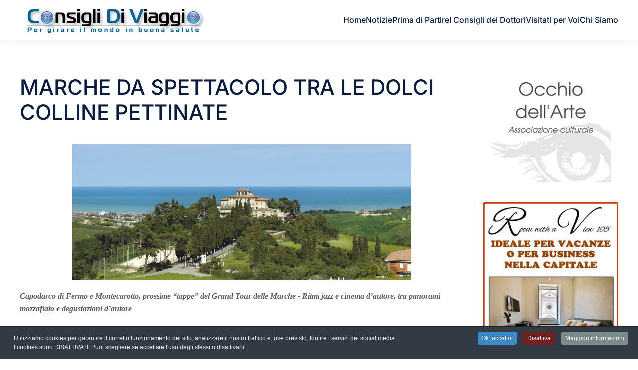

--- FILE ---
content_type: text/html; charset=utf-8
request_url: https://www.consiglidiviaggio.it/news/marche-da-spettacolo-tra-le-dolci-colline-pettinate
body_size: 36766
content:
<!DOCTYPE html>
<html lang="it-it" dir="ltr">
    <head>
        <meta name="viewport" content="width=device-width, initial-scale=1">
        <link rel="icon" href="/images/favicon-96x96.png" sizes="any">
                <link rel="apple-touch-icon" href="/templates/yootheme/packages/theme-joomla/assets/images/apple-touch-icon.png">
        <meta charset="utf-8">
	<meta name="author" content="elettra">
	<meta name="description" content="Capodarco di Fermo e Montecarotto, prossime “tappe” del Grand Tour delle Marche - Ritmi jazz e cinema d’autore, tra panorami mozzafiato e degustazioni d’autore ...">
	<meta name="generator" content="Joomla! - Open Source Content Management">
	<title>MARCHE DA SPETTACOLO TRA LE DOLCI COLLINE PETTINATE</title>
<link href="/media/vendor/joomla-custom-elements/css/joomla-alert.min.css?0.4.1" rel="stylesheet">
	<link href="/media/system/css/joomla-fontawesome.min.css?4.5.28" rel="preload" as="style" onload="this.onload=null;this.rel='stylesheet'">
	<link href="/templates/yootheme/css/theme.11.css?1759685957" rel="stylesheet">
	<link href="/templates/yootheme/css/theme.update.css?4.5.28" rel="stylesheet">
	<link href="/media/com_jce/site/css/content.min.css?badb4208be409b1335b815dde676300e" rel="stylesheet">
	<link href="/plugins/system/cookiespolicynotificationbar/assets/css/cpnb-style.min.css" rel="stylesheet" media="all">
	<style>

/* BEGIN: Cookies Policy Notification Bar - J! system plugin (Powered by: Web357.com) */
.cpnb-outer { border-color: rgba(32, 34, 38, 1); }
.cpnb-outer.cpnb-div-position-top { border-bottom-width: 1px; }
.cpnb-outer.cpnb-div-position-bottom { border-top-width: 1px; }
.cpnb-outer.cpnb-div-position-top-left, .cpnb-outer.cpnb-div-position-top-right, .cpnb-outer.cpnb-div-position-bottom-left, .cpnb-outer.cpnb-div-position-bottom-right { border-width: 1px; }
.cpnb-message { color: #f1f1f3; }
.cpnb-message a { color: #ffffff }
.cpnb-button, .cpnb-button-ok, .cpnb-m-enableAllButton { -webkit-border-radius: 4px; -moz-border-radius: 4px; border-radius: 4px; font-size: 12px; color: #ffffff; background-color: rgba(59, 137, 199, 1); }
.cpnb-button:hover, .cpnb-button:focus, .cpnb-button-ok:hover, .cpnb-button-ok:focus, .cpnb-m-enableAllButton:hover, .cpnb-m-enableAllButton:focus { color: #ffffff; background-color: rgba(49, 118, 175, 1); }
.cpnb-button-decline, .cpnb-button-delete, .cpnb-button-decline-modal, .cpnb-m-DeclineAllButton { color: #ffffff; background-color: rgba(119, 31, 31, 1); }
.cpnb-button-decline:hover, .cpnb-button-decline:focus, .cpnb-button-delete:hover, .cpnb-button-delete:focus, .cpnb-button-decline-modal:hover, .cpnb-button-decline-modal:focus, .cpnb-m-DeclineAllButton:hover, .cpnb-m-DeclineAllButton:focus { color: #ffffff; background-color: rgba(175, 38, 20, 1); }
.cpnb-button-cancel, .cpnb-button-reload, .cpnb-button-cancel-modal { color: #ffffff; background-color: rgba(90, 90, 90, 1); }
.cpnb-button-cancel:hover, .cpnb-button-cancel:focus, .cpnb-button-reload:hover, .cpnb-button-reload:focus, .cpnb-button-cancel-modal:hover, .cpnb-button-cancel-modal:focus { color: #ffffff; background-color: rgba(54, 54, 54, 1); }
.cpnb-button-settings, .cpnb-button-settings-modal { color: #ffffff; background-color: rgba(90, 90, 90, 1); }
.cpnb-button-settings:hover, .cpnb-button-settings:focus, .cpnb-button-settings-modal:hover, .cpnb-button-settings-modal:focus { color: #ffffff; background-color: rgba(54, 54, 54, 1); }
.cpnb-button-more-default, .cpnb-button-more-modal { color: #ffffff; background-color: rgba(123, 138, 139, 1); }
.cpnb-button-more-default:hover, .cpnb-button-more-modal:hover, .cpnb-button-more-default:focus, .cpnb-button-more-modal:focus { color: #ffffff; background-color: rgba(105, 118, 119, 1); }
.cpnb-m-SaveChangesButton { color: #ffffff; background-color: rgba(133, 199, 136, 1); }
.cpnb-m-SaveChangesButton:hover, .cpnb-m-SaveChangesButton:focus { color: #ffffff; background-color: rgba(96, 153, 100, 1); }
@media only screen and (max-width: 600px) {
.cpnb-left-menu-toggle::after, .cpnb-left-menu-toggle-button {
content: "Categories";
}
}
/* END: Cookies Policy Notification Bar - J! system plugin (Powered by: Web357.com) */
</style>
<script type="application/json" class="joomla-script-options new">{"joomla.jtext":{"ERROR":"Errore","MESSAGE":"Messaggio","NOTICE":"Avviso","WARNING":"Attenzione","JCLOSE":"Chiudi","JOK":"OK","JOPEN":"Apri"},"system.paths":{"root":"","rootFull":"https:\/\/www.consiglidiviaggio.it\/","base":"","baseFull":"https:\/\/www.consiglidiviaggio.it\/"},"csrf.token":"ade93e305065e89c39136ebb495668dc"}</script>
	<script src="/media/system/js/core.min.js?a3d8f8"></script>
	<script src="/media/vendor/webcomponentsjs/js/webcomponents-bundle.min.js?2.8.0" nomodule defer></script>
	<script src="/media/system/js/joomla-hidden-mail.min.js?80d9c7" type="module"></script>
	<script src="/media/system/js/messages.min.js?9a4811" type="module"></script>
	<script src="/templates/yootheme/vendor/assets/uikit/dist/js/uikit.min.js?4.5.28"></script>
	<script src="/templates/yootheme/vendor/assets/uikit/dist/js/uikit-icons-union-dental.min.js?4.5.28"></script>
	<script src="/templates/yootheme/js/theme.js?4.5.28"></script>
	<script src="/plugins/system/cookiespolicynotificationbar/assets/js/cookies-policy-notification-bar.min.js"></script>
	<script type="application/ld+json">{"@context":"https://schema.org","@graph":[{"@type":"Organization","@id":"https://www.consiglidiviaggio.it/#/schema/Organization/base","name":"Consigli di Viaggio","url":"https://www.consiglidiviaggio.it/"},{"@type":"WebSite","@id":"https://www.consiglidiviaggio.it/#/schema/WebSite/base","url":"https://www.consiglidiviaggio.it/","name":"Consigli di Viaggio","publisher":{"@id":"https://www.consiglidiviaggio.it/#/schema/Organization/base"}},{"@type":"WebPage","@id":"https://www.consiglidiviaggio.it/#/schema/WebPage/base","url":"https://www.consiglidiviaggio.it/news/marche-da-spettacolo-tra-le-dolci-colline-pettinate","name":"MARCHE DA SPETTACOLO TRA LE DOLCI COLLINE PETTINATE","description":"Capodarco di Fermo e Montecarotto, prossime “tappe” del Grand Tour delle Marche - Ritmi jazz e cinema d’autore, tra panorami mozzafiato e degustazioni d’autore ...","isPartOf":{"@id":"https://www.consiglidiviaggio.it/#/schema/WebSite/base"},"about":{"@id":"https://www.consiglidiviaggio.it/#/schema/Organization/base"},"inLanguage":"it-IT"},{"@type":"Article","@id":"https://www.consiglidiviaggio.it/#/schema/com_content/article/4099","name":"MARCHE DA SPETTACOLO TRA LE DOLCI COLLINE PETTINATE","headline":"MARCHE DA SPETTACOLO TRA LE DOLCI COLLINE PETTINATE","inLanguage":"it-IT","isPartOf":{"@id":"https://www.consiglidiviaggio.it/#/schema/WebPage/base"}}]}</script>
	<script>window.yootheme ||= {}; var $theme = yootheme.theme = {"i18n":{"close":{"label":"Close"},"totop":{"label":"Back to top"},"marker":{"label":"Open"},"navbarToggleIcon":{"label":"Apri menu"},"paginationPrevious":{"label":"Previous page"},"paginationNext":{"label":"Pagina successiva"},"searchIcon":{"toggle":"Open Search","submit":"Submit Search"},"slider":{"next":"Next slide","previous":"Previous slide","slideX":"Slide %s","slideLabel":"%s of %s"},"slideshow":{"next":"Next slide","previous":"Previous slide","slideX":"Slide %s","slideLabel":"%s of %s"},"lightboxPanel":{"next":"Next slide","previous":"Previous slide","slideLabel":"%s of %s","close":"Close"}}};</script>
	<script>

// BEGIN: Cookies Policy Notification Bar - J! system plugin (Powered by: Web357.com)
var cpnb_config = {"w357_joomla_caching":0,"w357_position":"bottom","w357_show_close_x_icon":"1","w357_hide_after_time":"yes","w357_duration":"60","w357_animate_duration":"1000","w357_limit":"0","w357_message":"Utilizziamo cookies per garantire il corretto funzionamento del sito, analizzare il nostro traffico e, ove previsto, fornire i servizi dei social media.\u003Cbr\u003EI cookies sono DISATTIVATI. Puoi scegliere se accettare l\u0027uso degli stessi o disattivarli.","w357_display_ok_btn":"1","w357_buttonText":"Ok, accetto!","w357_display_decline_btn":"1","w357_buttonDeclineText":"Disattiva","w357_display_cancel_btn":"0","w357_buttonCancelText":"Cancella","w357_display_settings_btn":0,"w357_buttonSettingsText":"Settings","w357_buttonMoreText":"Maggiori informazioni","w357_buttonMoreLink":"","w357_display_more_info_btn":"1","w357_fontColor":"#f1f1f3","w357_linkColor":"#ffffff","w357_fontSize":"12px","w357_backgroundColor":"rgba(50, 58, 69, 1)","w357_borderWidth":"1","w357_body_cover":"1","w357_overlay_state":"0","w357_overlay_color":"rgba(10, 10, 10, 0.3)","w357_height":"auto","w357_cookie_name":"cookiesDirective","w357_link_target":"_self","w357_popup_width":"800","w357_popup_height":"600","w357_customText":"\u003Ch1\u003ECookies Policy\u003C\/h1\u003E\r\n\u003Chr \/\u003E\r\n\u003Ch3\u003EInformazioni generali\u003C\/h3\u003E\r\n\u003Cp\u003EI cookies vengono utilizzati garantire il corretto funzionamento delle procedure e migliorare la propria esperienza di navigazione.\u003Cbr \/\u003EI cookies sono files di piccole dimensioni che vengono memorizzati sul computer ( o su altri devices abilitati alla navigazione come per esempio smartphone e tablet) quando si visita un sito. Normalmente un cookies contiene il nome del sito da cui proviene, la \u0027durata\u0027 (quanto tempo resta memorizzato sul device), e un valore che è normalmente un numero univoco generato in maniera casuale. I siti possono usare cookies generati dallo stesso, oppure da applicazioni di terze parti allo scopo di monitorare, controllare, personalizzare il sito durante la navigazione. I cookies possono essere anche usati per tracciare il modo nel quale il sito viene usato, oppure per mostrare annunci pertinenti alle proprie abitudini su altri siti.\u003C\/p\u003E\r\n\u003Ch3\u003EApp di terze parti\u003C\/h3\u003E\r\n\u003Cp\u003EI siti possono fare uso di servizi esterni (di terze parti). Tramite l\u0027uso queste app possono essere scaricati cookies anonimi nel browser che possono anche essere utilizzati dal nostro sito. Alcuni di questi servizi possono essere per esempio: Google, Facebook, Twitter, Adroll, MailChimp, Sucuri, Intercom e altri social network, agenzie di pubblicità, firewalls di sicurezza, compagnie di raccolta analitica dei dati, service providers. Questi servizi possono collezionare e usare dati come IP Address, HTTP Referrer, Unique Device Identifier e altri dati non riconducibili comunque a informazioni personali, e log del server.\u003C\/p\u003E\r\n\u003Chr \/\u003E","w357_more_info_btn_type":"custom_text","w357_blockCookies":"1","w357_autoAcceptAfterScrolling":"0","w357_numOfScrolledPixelsBeforeAutoAccept":"300","w357_reloadPageAfterAccept":"0","w357_enableConfirmationAlerts":"0","w357_enableConfirmationAlertsForAcceptBtn":0,"w357_enableConfirmationAlertsForDeclineBtn":0,"w357_enableConfirmationAlertsForDeleteBtn":0,"w357_confirm_allow_msg":"Questa azione abiliterà tutti i Cookies memorizzati dal sito web. Sei sicuro di voler abilitare tutti i cookies dal tuo browser?","w357_confirm_delete_msg":"Questa azione rimuoverà tutti i cookies memorizzati dal sito web. Sei sicuro di disabilitare e cancellare tutti i cookies dal tuo browser?","w357_show_in_iframes":"0","w357_shortcode_is_enabled_on_this_page":0,"w357_base_url":"https:\/\/www.consiglidiviaggio.it\/","w357_base_ajax_url":"https:\/\/www.consiglidiviaggio.it\/","w357_current_url":"https:\/\/www.consiglidiviaggio.it\/news\/marche-da-spettacolo-tra-le-dolci-colline-pettinate","w357_always_display":"0","w357_show_notification_bar":true,"w357_expiration_cookieSettings":"180","w357_expiration_cookieAccept":"180","w357_expiration_cookieDecline":"180","w357_expiration_cookieCancel":"3","w357_accept_button_class_notification_bar":"cpnb-accept-btn","w357_decline_button_class_notification_bar":"cpnb-decline-btn","w357_cancel_button_class_notification_bar":"cpnb-cancel-btn","w357_settings_button_class_notification_bar":"cpnb-settings-btn","w357_moreinfo_button_class_notification_bar":"cpnb-moreinfo-btn","w357_accept_button_class_notification_bar_modal_window":"cpnb-accept-btn-m","w357_decline_button_class_notification_bar_modal_window":"cpnb-decline-btn-m","w357_save_button_class_notification_bar_modal_window":"cpnb-save-btn-m","w357_buttons_ordering":"[\u0022ok\u0022,\u0022decline\u0022,\u0022cancel\u0022,\u0022settings\u0022,\u0022moreinfo\u0022]"};
// END: Cookies Policy Notification Bar - J! system plugin (Powered by: Web357.com)
</script>
	<script>

// BEGIN: Cookies Policy Notification Bar - J! system plugin (Powered by: Web357.com)
var cpnb_cookiesCategories = {"cookie_categories_group0":{"cookie_category_id":"required-cookies","cookie_category_name":"Required Cookies","cookie_category_description":"The Required or Functional cookies relate to the functionality of our websites and allow us to improve the service we offer to you through our websites, for example by allowing you to carry information across pages of our website to avoid you having to re-enter information, or by recognizing your preferences when you return to our website.","cookie_category_checked_by_default":"2","cookie_category_status":"1"},"cookie_categories_group1":{"cookie_category_id":"analytical-cookies","cookie_category_name":"Analytical Cookies","cookie_category_description":"Analytical cookies allow us to recognize and to count the number of visitors to our website, to see how visitors move around the website when they are using it and to record which content viewers view and are interested in. This helps us to determine how frequently particular pages and advertisements are visited and to determine the most popular areas of our website. This helps us to improve the service which we offer to you by helping us make sure our users are finding the information they are looking for, by providing anonymized demographic data to third parties in order to target advertising more appropriately to you, and by tracking the success of advertising campaigns on our website.","cookie_category_checked_by_default":"1","cookie_category_status":"1"},"cookie_categories_group2":{"cookie_category_id":"social-media-cookies","cookie_category_name":"Social Media","cookie_category_description":"These cookies allow you to share Website content with social media platforms (e.g., Facebook, Twitter, Instagram). We have no control over these cookies as they are set by the social media platforms themselves.","cookie_category_checked_by_default":"1","cookie_category_status":"1"},"cookie_categories_group3":{"cookie_category_id":"targeted-advertising-cookies","cookie_category_name":"Targeted Advertising Cookies","cookie_category_description":"Advertising and targeting cookies are used to deliver advertisements more relevant to you, but can also limit the number of times you see an advertisement and be used to chart the effectiveness of an ad campaign by tracking users’ clicks. They can also provide security in transactions. They are usually placed by third-party advertising networks with a website operator’s permission but can be placed by the operator themselves. They can remember that you have visited a website, and this information can be shared with other organizations, including other advertisers. They cannot determine who you are though, as the data collected is never linked to your profile. ","cookie_category_checked_by_default":"1","cookie_category_status":"1"}};
// END: Cookies Policy Notification Bar - J! system plugin (Powered by: Web357.com)
</script>
	<script>

// BEGIN: Cookies Policy Notification Bar - J! system plugin (Powered by: Web357.com)
var cpnb_manager = {"w357_m_modalState":"0","w357_m_floatButtonState":"1","w357_m_floatButtonPosition":"bottom_left","w357_m_HashLink":"cookies","w357_m_modal_menuItemSelectedBgColor":"rgba(200, 200, 200, 1)","w357_m_saveChangesButtonColorAfterChange":"rgba(13, 92, 45, 1)","w357_m_floatButtonIconSrc":"https:\/\/www.consiglidiviaggio.it\/media\/plg_system_cookiespolicynotificationbar\/icons\/cpnb-cookies-manager-icon-1-64x64.png","w357_m_FloatButtonIconType":"image","w357_m_FloatButtonIconFontAwesomeName":"fas fa-cookie-bite","w357_m_FloatButtonIconFontAwesomeSize":"fa-lg","w357_m_FloatButtonIconFontAwesomeColor":"rgba(61, 47, 44, 0.84)","w357_m_FloatButtonIconUikitName":"cog","w357_m_FloatButtonIconUikitSize":"1","w357_m_FloatButtonIconUikitColor":"rgba(61, 47, 44, 0.84)","w357_m_floatButtonText":"Cookies Manager","w357_m_modalHeadingText":"Advanced Cookie Settings","w357_m_checkboxText":"Abilitato","w357_m_lockedText":"(Locked)","w357_m_EnableAllButtonText":"Allow All Cookies","w357_m_DeclineAllButtonText":"Decline All Cookies","w357_m_SaveChangesButtonText":"Save Settings","w357_m_confirmationAlertRequiredCookies":"These cookies are strictly necessary for this website. You can\u0027t disable this category of cookies. Thank you for understanding!"};
// END: Cookies Policy Notification Bar - J! system plugin (Powered by: Web357.com)
</script>
	<meta name="google-adsense-account" content="ca-pub-0283770623307908">
	<meta property="og:locale" content="it_IT" class="4SEO_ogp_tag">
	<meta property="og:url" content="https://www.consiglidiviaggio.it/news/marche-da-spettacolo-tra-le-dolci-colline-pettinate" class="4SEO_ogp_tag">
	<meta property="og:site_name" content="Consigli di Viaggio" class="4SEO_ogp_tag">
	<meta property="og:type" content="article" class="4SEO_ogp_tag">
	<meta property="og:title" content="MARCHE DA SPETTACOLO TRA LE DOLCI COLLINE PETTINATE" class="4SEO_ogp_tag">
	<meta property="og:description" content="Capodarco di Fermo e Montecarotto, prossime “tappe” del Grand Tour delle Marche - Ritmi jazz e cinema d’autore, tra panorami mozzafiato e degustazioni d’autore ..." class="4SEO_ogp_tag">
	<meta property="fb:app_id" content="966242223397117" class="4SEO_ogp_tag">
	<meta property="og:image" content="https://www.consiglidiviaggio.it/images/CapodarcoVilla24.jpg" class="4SEO_ogp_tag">
	<meta property="og:image:width" content="680" class="4SEO_ogp_tag">
	<meta property="og:image:height" content="272" class="4SEO_ogp_tag">
	<meta property="og:image:alt" content="CapodarcoVilla24" class="4SEO_ogp_tag">
	<meta property="og:image:secure_url" content="https://www.consiglidiviaggio.it/images/CapodarcoVilla24.jpg" class="4SEO_ogp_tag">
	<meta name="twitter:card" content="summary" class="4SEO_tcards_tag">
	<meta name="twitter:url" content="https://www.consiglidiviaggio.it/news/marche-da-spettacolo-tra-le-dolci-colline-pettinate" class="4SEO_tcards_tag">
	<meta name="twitter:title" content="MARCHE DA SPETTACOLO TRA LE DOLCI COLLINE PETTINATE" class="4SEO_tcards_tag">
	<meta name="twitter:description" content="Capodarco di Fermo e Montecarotto, prossime “tappe” del Grand Tour delle Marche - Ritmi jazz e cinema d’autore, tra panorami mozzafiato e degustazioni d’autore ..." class="4SEO_tcards_tag">
	<meta name="twitter:image" content="https://www.consiglidiviaggio.it/images/CapodarcoVilla24.jpg" class="4SEO_tcards_tag">

    
<!-- BEGIN: Google Analytics -->
<script>console.log("Google analytics javascript code goes here...")</script>
<!-- END: Google Analytics -->

<!-- BEGIN: Facebook -->
<script>console.log("Facebook javascript code goes here...")</script>
<!-- END: Facebook -->

<script class="4SEO_analytics_rule_2594">
    var _paq = window._paq = window._paq || [];
    /* tracker methods like "setCustomDimension" should be called before "trackPageView" */
    _paq.push(['trackPageView']);
    _paq.push(['enableLinkTracking']);
    (function() {
        var u="https://www.mtm.wadnet.it/";
        _paq.push(['setTrackerUrl', u+'matomo.php']);
        _paq.push(['setSiteId', '15']);
        var d=document, g=d.createElement('script'), s=d.getElementsByTagName('script')[0];
        g.type='text/javascript'; g.async=true; g.src=u+'matomo.js'; s.parentNode.insertBefore(g,s);
    })();
</script>
<noscript><p><img src="https://www.mtm.wadnet.it/matomo.php?idsite=15&amp;rec=1" style="border:0;" alt="" /></p></noscript>
	<meta name="robots" content="max-snippet:-1, max-image-preview:large, max-video-preview:-1" class="4SEO_robots_tag">
	<script type="application/ld+json" class="4SEO_structured_data_breadcrumb">{
    "@context": "http://schema.org",
    "@type": "BreadcrumbList",
    "itemListElement": [
        {
            "@type": "listItem",
            "position": 1,
            "name": "Home",
            "item": "https://www.consiglidiviaggio.it/"
        },
        {
            "@type": "listItem",
            "position": 2,
            "name": "News",
            "item": "https://www.consiglidiviaggio.it/news"
        }
    ]
}</script>
<script type="application/ld+json" class="4SEO_structured_data_page">{
    "@context": "http://schema.org",
    "@graph": [
        {
            "@type": "Article",
            "author": {
                "@id": "https://www.consiglidiviaggio.it/#elettra_a423ee0220"
            },
            "dateModified": "2016-06-15T14:21:57Z",
            "datePublished": "2016-06-15T12:55:10Z",
            "description": "Capodarco di Fermo e Montecarotto, prossime “tappe” del Grand Tour delle Marche - Ritmi jazz e cinema d’autore, tra panorami mozzafiato e degustazioni d’autore ...",
            "headline": "MARCHE DA SPETTACOLO TRA LE DOLCI COLLINE PETTINATE",
            "image": [
                {
                    "@type": "ImageObject",
                    "url": "https://www.consiglidiviaggio.it/images/CapodarcoVilla24.jpg",
                    "caption": null,
                    "description": "CapodarcoVilla24",
                    "width": 680,
                    "height": 272
                }
            ],
            "inLanguage": "it-IT",
            "mainEntityOfPage": {
                "@type": "WebPage",
                "url": "https://www.consiglidiviaggio.it/news/marche-da-spettacolo-tra-le-dolci-colline-pettinate"
            },
            "publisher": {
                "@id": "https://www.consiglidiviaggio.it/#defaultPublisher"
            },
            "url": "https://www.consiglidiviaggio.it/news/marche-da-spettacolo-tra-le-dolci-colline-pettinate"
        },
        {
            "@type": "Person",
            "name": "elettra",
            "@id": "https://www.consiglidiviaggio.it/#elettra_a423ee0220"
        },
        {
            "@id": "https://www.consiglidiviaggio.it/#defaultPublisher",
            "@type": "Organization",
            "url": "https://www.consiglidiviaggio.it/",
            "logo": {
                "@id": "https://www.consiglidiviaggio.it/#defaultLogo"
            },
            "name": "Consigli di Viaggio"
        },
        {
            "@id": "https://www.consiglidiviaggio.it/#defaultLogo",
            "@type": "ImageObject",
            "url": "",
            "width": "",
            "height": ""
        }
    ]
}</script></head>
    <body class="">

        <div class="uk-hidden-visually uk-notification uk-notification-top-left uk-width-auto">
            <div class="uk-notification-message">
                <a href="#tm-main" class="uk-link-reset">Skip to main content</a>
            </div>
        </div>

        
        
        <div class="tm-page">

                        


<header class="tm-header-mobile uk-hidden@m">


    
        <div class="uk-navbar-container">

            <div class="uk-container uk-container-expand">
                <nav class="uk-navbar" uk-navbar="{&quot;align&quot;:&quot;left&quot;,&quot;container&quot;:&quot;.tm-header-mobile&quot;,&quot;boundary&quot;:&quot;.tm-header-mobile .uk-navbar-container&quot;}">

                                        <div class="uk-navbar-left ">

                                                    <a href="https://www.consiglidiviaggio.it/" aria-label="Torna alla Home" class="uk-logo uk-navbar-item">
    <picture>
<source type="image/webp" srcset="/templates/yootheme/cache/ee/logo-ee9cdadd.webp 379w, /templates/yootheme/cache/37/logo-37d149f9.webp 380w" sizes="(min-width: 380px) 380px">
<img alt loading="eager" src="/templates/yootheme/cache/e4/logo-e45b6398.png" width="380" height="60">
</picture></a>
                        
                        
                        
                    </div>
                    
                    
                                        <div class="uk-navbar-right">

                                                    
                        
                                                    <a uk-toggle href="#tm-dialog-mobile" class="uk-navbar-toggle">

        
        <div uk-navbar-toggle-icon></div>

        
    </a>
                        
                    </div>
                    
                </nav>
            </div>

        </div>

    



        <div id="tm-dialog-mobile" uk-offcanvas="container: true; overlay: true" mode="slide" flip>
        <div class="uk-offcanvas-bar uk-flex uk-flex-column">

                        <button class="uk-offcanvas-close uk-close-large" type="button" uk-close uk-toggle="cls: uk-close-large; mode: media; media: @s"></button>
            
                        <div class="uk-margin-auto-bottom">
                
<div class="uk-panel" id="module-menu-dialog-mobile">

    
    
<ul class="uk-nav uk-nav-default">
    
	<li class="item-101"><a href="/">Home</a></li>
	<li class="item-1160"><a href="/notizie">Notizie</a></li>
	<li class="item-164"><a href="/prima-di-partire">Prima di Partire</a></li>
	<li class="item-162"><a href="/i-consigli-dei-dottori">I Consigli dei Dottori</a></li>
	<li class="item-105"><a href="/visitati-per-voi">Visitati per Voi</a></li>
	<li class="item-163"><a href="/chi-siamo">Chi Siamo</a></li></ul>

</div>

            </div>
            
            
        </div>
    </div>
    
    
    

</header>




<header class="tm-header uk-visible@m">



    
        <div class="uk-navbar-container">

            <div class="uk-container">
                <nav class="uk-navbar" uk-navbar="{&quot;align&quot;:&quot;left&quot;,&quot;container&quot;:&quot;.tm-header&quot;,&quot;boundary&quot;:&quot;.tm-header .uk-navbar-container&quot;}">

                                        <div class="uk-navbar-left ">

                                                    <a href="https://www.consiglidiviaggio.it/" aria-label="Torna alla Home" class="uk-logo uk-navbar-item">
    <picture>
<source type="image/webp" srcset="/templates/yootheme/cache/ee/logo-ee9cdadd.webp 379w, /templates/yootheme/cache/37/logo-37d149f9.webp 380w" sizes="(min-width: 380px) 380px">
<img alt loading="eager" src="/templates/yootheme/cache/e4/logo-e45b6398.png" width="380" height="60">
</picture></a>
                        
                        
                        
                    </div>
                    
                    
                                        <div class="uk-navbar-right">

                                                    
<ul class="uk-navbar-nav">
    
	<li class="item-101"><a href="/">Home</a></li>
	<li class="item-1160"><a href="/notizie">Notizie</a></li>
	<li class="item-164"><a href="/prima-di-partire">Prima di Partire</a></li>
	<li class="item-162"><a href="/i-consigli-dei-dottori">I Consigli dei Dottori</a></li>
	<li class="item-105"><a href="/visitati-per-voi">Visitati per Voi</a></li>
	<li class="item-163"><a href="/chi-siamo">Chi Siamo</a></li></ul>

                        
                                                    
                        
                    </div>
                    
                </nav>
            </div>

        </div>

    







</header>

            
            

            <main id="tm-main"  class="tm-main uk-section uk-section-default" uk-height-viewport="expand: true">

                                <div class="uk-container">

                    
                    <div class="uk-grid" uk-grid>
                        <div class="uk-width-expand@m">

                    
                            
                
                <div id="system-message-container" aria-live="polite"></div>

                
<article id="article-4099" class="uk-article" data-permalink="https://www.consiglidiviaggio.it/news/marche-da-spettacolo-tra-le-dolci-colline-pettinate" typeof="Article" vocab="https://schema.org/">

    <meta property="name" content="MARCHE DA SPETTACOLO TRA LE DOLCI COLLINE PETTINATE">
    <meta property="author" typeof="Person" content="elettra">
    <meta property="dateModified" content="2016-06-15T14:21:57+00:00">
    <meta property="datePublished" content="2016-06-15T12:55:10+00:00">
    <meta class="uk-margin-remove-adjacent" property="articleSection" content="News">

            
    
                        
                    <h1 property="headline" class="uk-margin-top uk-margin-remove-bottom uk-article-title">
                MARCHE DA SPETTACOLO TRA LE DOLCI COLLINE PETTINATE            </h1>
        
        
        
        
        
                <div  class="uk-margin-medium-top" property="text">

            
                            
<p class="p1"><img src="/images/CapodarcoVilla24.jpg" alt="CapodarcoVilla24" style="display: block; margin: 5px auto;" /></p>
<p class="p3"><span style="font-family: verdana, geneva;"><strong><em>Capodarco di Fermo e Montecarotto, prossime &ldquo;tappe&rdquo; del Grand Tour delle Marche -&nbsp;Ritmi jazz e cinema d&rsquo;autore, tra panorami mozzafiato e degustazioni d&rsquo;autore</em></strong></span></p>
<p class="p4"><span style="font-family: verdana, geneva;">&ldquo;<em>Il modo migliore per viaggiare nelle Marche &egrave; viverle</em>&rdquo; recita lo slogan del <em>Grand Tour delle Marche</em>, il consolidato circuito di eventi &ldquo;esperienziali&rdquo; ideato da Tipicit&agrave; ed ANCI.<img src="/images/Montecarotto13.jpg" alt="Montecarotto13" style="margin: 5px; float: right;" /></span></p>
<p class="p4"><span style="font-family: verdana, geneva;">E, sotto questo profilo, le prossime tappe promettono che non ci sar&agrave; sicuramente da annoiarsi! Ritmi jazz e cinema d&rsquo;autore, tra panorami mozzafiato e degustazioni d&rsquo;autore. Esperienze e spettacoli da godere, letteralmente avvolti dai colori pastello delle suadenti colline marchigiane.</span></p>
<p class="p4"><span style="font-family: verdana, geneva;">A Montecarotto, nel cuore dei Castelli di Jesi, dal 30 giugno al 3 luglio &egrave; il vino simbolo delle Marche a farla da padrone: sua maest&agrave; il Verdicchio, fresco di riconferma del &ldquo;titolo&rdquo; di vino bianco fermo pi&ugrave; premiato dalle guide italiane. Con<strong><em> Verdicchio in festa </em></strong><em>e</em><strong><em> MarcheJazz &amp; Wine </em></strong>Festival, Montecarotto si tinge di vino, arte e musica. Un percorso a suon di jazz, con un intenso programma di eventi, tra inediti sound e coinvolgenti animazioni, da godere in compagnia del pi&ugrave; amato tra i figli marchigiani di Bacco: il Verdicchio dei Castelli di Jesi.</span></p>
<p class="p4"><span style="font-family: verdana, geneva;">Spostandosi pi&ugrave; a sud, nelle morbide colline che degradano dolcemente dalla citt&agrave; di Fermo fino al blu dell&rsquo;Adriatico, &egrave; &ldquo;in onda&rdquo; <strong><em>Capodarco l&rsquo;Altro Festival</em></strong>. Dal 19 al 26 giugno, ben sette serate di emozioni coinvolgenti da godere in uno spettacolare &ldquo;cinema a cielo aperto&rdquo;: la terrazza a mare della Comunit&agrave; di Capodarco. In programma cinema, cortometraggi, grandi ospiti, musica e buon cibo! Infatti, ciascuna serata si caratterizzer&agrave; per un&rsquo;esclusiva degustazione in abbinamento allo spettacolo: sapori autentici marchigiani proposti dai produttori di Tipicit&agrave;.</span></p>
<p class="p4"><span style="font-family: verdana, geneva;">Le tappe del <em>Grand tour delle Marche</em> sono realmente fruibili attraverso l&rsquo;innovativa piattaforma <strong><a href="http://www.tipicitaexperience.it">www.tipicitaexperience.it</a></strong></span><span style="font-family: verdana, geneva;">, che permette di vivere e sperimentare &ldquo;eventi che fanno battere il cuore&rdquo;, itinerari imperdibili e luoghi che &ldquo;restano negli occhi&rdquo;!</span></p>
<p class="p5"><span style="font-family: verdana, geneva;"><strong>INFO: 0734.225237, <joomla-hidden-mail  is-link="1" is-email="1" first="c2VncmV0ZXJpYQ==" last="dGlwaWNpdGEuaXQ=" text="c2VncmV0ZXJpYUB0aXBpY2l0YS5pdA==" base="" >Questo indirizzo email è protetto dagli spambots. È necessario abilitare JavaScript per vederlo.</joomla-hidden-mail>, </strong><a href="http://www.tipicita.it/"><span class="s1"><strong>www.tipicita.it</strong></span></a></span></p>             
        </div>
        
        
        
        
        
        
        
    
</article>


                
                                                </div>

                        
<aside id="tm-sidebar" class="tm-sidebar uk-width-1-4@m">
    
<div class="uk-grid uk-child-width-1-1" uk-grid>    <div>
<div class="uk-panel" id="module-23">

    
    
<div class="uk-margin-remove-last-child custom" ><p style="text-align: center;"><a href="http://www.occhiodellarte.org" target="_blank" rel="noopener"><img src="/images/banners/logo-occhio-arte.jpg" alt="logo occhio arte" width="239" height="215" /></a></p></div>

</div>
</div>    <div>
<div class="uk-panel" id="module-104">

    
    
<div class="uk-margin-remove-last-child custom" ><p><a href="https://www.roomwithaview105.com" target="_blank" rel="noopener"><img src="/images/banners/banner_rome2.jpg" alt="banner rome2" width="300" height="400" style="display: block; margin-left: auto; margin-right: auto;" /></a></p></div>

</div>
</div></div>
</aside>

                    </div>
                     
                </div>
                
            </main>

            

                        <footer>
                <!-- Builder #footer -->
<div class="uk-section-default uk-section uk-section-xsmall">
    
        
        
        
            
                                <div class="uk-container">                
                    <div class="uk-grid tm-grid-expand uk-child-width-1-1 uk-grid-margin">
<div class="uk-width-1-1">
    
        
            
            
            
                
                    <div class="uk-panel uk-margin"><p style="text-align: center;">© 2001-2025 CONSIGLI DI VIAGGIO.IT - TUTTI I DIRITTI RISERVATI<br />La Direzione stabilisce insindacabilmente di inserire, rimuovere, oscurare, modificare, immagini e testi dal sito, a propria discrezione.<br /><br />Questo blog non rappresenta una testata giornalistica in quanto viene aggiornato senza alcuna periodicità.<br />Non può pertanto considerarsi un prodotto editoriale ai sensi della legge n. 62 del 7/3/2001</p></div>
                
            
        
    
</div></div>
                                </div>                
            
        
    
</div>
<div class="uk-section-default uk-section uk-padding-remove-top">
    
        
        
        
            
                                <div class="uk-container">                
                    <div class="uk-grid tm-grid-expand uk-child-width-1-1 uk-grid-margin">
<div class="uk-width-1-1">
    
        
            
            
            
                
                    <div class="uk-panel uk-margin"><p style="text-align: center;"><a href="/informativa-sull-utilizzo-dei-cookies">Informativa sull'utilizzo dei Cookies</a> - <a href="/privacy">Privacy Policy</a></p></div>
                
            
        
    
</div></div>
                                </div>                
            
        
    
</div>            </footer>
            
        </div>

        
        

    <noscript class="4SEO_cron">
    <img aria-hidden="true" alt="" style="position:absolute;bottom:0;left:0;z-index:-99999;" src="https://www.consiglidiviaggio.it/index.php/_wblapi?nolangfilter=1&_wblapi=/forseo/v1/cron/image/" data-pagespeed-no-transform data-speed-no-transform />
</noscript>
<script class="4SEO_cron" data-speed-no-transform>setTimeout(function () {
        var e = document.createElement('img');
        e.setAttribute('style', 'position:absolute;bottom:0;right:0;z-index:-99999');
        e.setAttribute('aria-hidden', 'true');
        e.setAttribute('src', 'https://www.consiglidiviaggio.it/index.php/_wblapi?nolangfilter=1&_wblapi=/forseo/v1/cron/image/' + Math.random().toString().substring(2) + Math.random().toString().substring(2)  + '.svg');
        document.body.appendChild(e);
        setTimeout(function () {
            document.body.removeChild(e)
        }, 3000)
    }, 3000);
</script>
</body>
</html>
